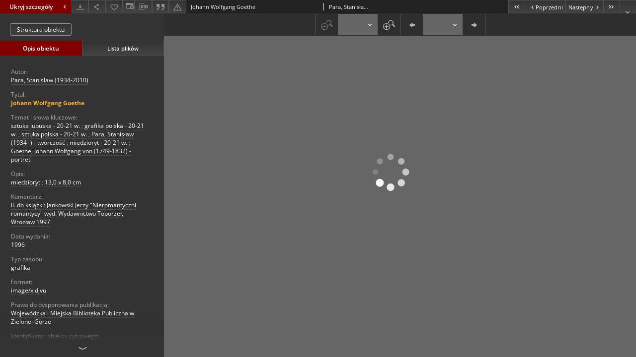

--- FILE ---
content_type: text/xml;charset=utf-8
request_url: https://zbc.uz.zgora.pl/dlibra/oai-pmh-repository.xml?verb=GetRecord&metadataPrefix=mets&identifier=oai:zbc.uz.zgora.pl:13210
body_size: 5710
content:
<?xml version="1.0" encoding="UTF-8"?>
<?xml-stylesheet type="text/xsl" href="https://zbc.uz.zgora.pl/style/common/xsl/oai-style.xsl"?>
<OAI-PMH xmlns="http://www.openarchives.org/OAI/2.0/" 
         xmlns:xsi="http://www.w3.org/2001/XMLSchema-instance"
         xsi:schemaLocation="http://www.openarchives.org/OAI/2.0/
         http://www.openarchives.org/OAI/2.0/OAI-PMH.xsd">
	<responseDate>2026-01-17T20:38:28Z</responseDate>
	<request identifier="oai:zbc.uz.zgora.pl:13210" metadataPrefix="mets" verb="GetRecord">
	https://zbc.uz.zgora.pl/oai-pmh-repository.xml</request>
	<GetRecord>
	
  <record>
	<header>
		<identifier>oai:zbc.uz.zgora.pl:13210</identifier>
	    <datestamp>2024-02-28T10:53:25Z</datestamp>
		  <setSpec>DigitalLibraryZielonaGora</setSpec> 	      <setSpec>DigitalLibraryZielonaGora:RegionalMaterialss:graflube</setSpec> 	      <setSpec>DigitalLibraryZielonaGora:RegionalMaterialss</setSpec> 	      <setSpec>DigitalLibraryZielonaGora:CultureFineArtsss:grafe:grawspole</setSpec> 	      <setSpec>DigitalLibraryZielonaGora:CultureFineArtsss</setSpec> 	      <setSpec>DigitalLibraryZielonaGora:CultureFineArtsss:grafe</setSpec> 	    </header>
		<metadata>
	<mets LABEL="Johann Wolfgang Goethe" xmlns="http://www.loc.gov/METS/" xmlns:xlink="http://www.w3.org/1999/xlink" xmlns:xsi="http://www.w3.org/2001/XMLSchema-instance" xsi:schemaLocation="http://www.loc.gov/METS/ http://www.loc.gov/standards/mets/mets.xsd">
 <dmdSec ID="dmd0">
  <mdWrap MIMETYPE="text/xml" MDTYPE="OTHER" OTHERMDTYPE="dlibra_avs" LABEL="Local Metadata">
   <xmlData><dlibra_avs:metadataDescription xmlns:dlibra_avs="https://zbc.uz.zgora.pl/" xmlns:xsi="http://www.w3.org/2001/XMLSchema-instance" xsi:schemaLocation="https://zbc.uz.zgora.pl/ https://zbc.uz.zgora.pl/dlibra/attribute-schema.xsd">
<dlibra_avs:PublicAccess><![CDATA[true]]></dlibra_avs:PublicAccess>
<dlibra_avs:DC>
<dlibra_avs:Creator><![CDATA[Para, Stanisław (1934-2010)]]></dlibra_avs:Creator>
<dlibra_avs:Title>
<value xml:lang="pl"><![CDATA[Johann Wolfgang Goethe]]></value>
</dlibra_avs:Title>
<dlibra_avs:Subject xml:lang="pl"><![CDATA[sztuka lubuska - 20-21 w.]]></dlibra_avs:Subject>
<dlibra_avs:Subject xml:lang="pl"><![CDATA[grafika polska - 20-21 w.]]></dlibra_avs:Subject>
<dlibra_avs:Subject xml:lang="pl"><![CDATA[sztuka polska - 20-21 w.]]></dlibra_avs:Subject>
<dlibra_avs:Subject xml:lang="pl"><![CDATA[Para, Stanisław (1934- ) - twórczość]]></dlibra_avs:Subject>
<dlibra_avs:Subject xml:lang="pl"><![CDATA[miedzioryt - 20-21 w.]]></dlibra_avs:Subject>
<dlibra_avs:Subject xml:lang="pl"><![CDATA[Goethe, Johann Wolfgang von (1749-1832) - portret]]></dlibra_avs:Subject>
<dlibra_avs:Description>
<value xml:lang="pl"><![CDATA[miedzioryt]]></value>
<value xml:lang="pl"><![CDATA[13,0 x 8,0 cm]]></value>
<dlibra_avs:Comment xml:lang="pl"><![CDATA[il. do książki: Jankowski Jerzy "Nieromantyczni romantycy" wyd. Wydawnictwo Toporzeł, Wrocław 1997]]></dlibra_avs:Comment>
</dlibra_avs:Description>
<dlibra_avs:Date><![CDATA[1996]]></dlibra_avs:Date>
<dlibra_avs:Type xml:lang="pl"><![CDATA[grafika]]></dlibra_avs:Type>
<dlibra_avs:Format xml:lang="pl"><![CDATA[image/x.djvu]]></dlibra_avs:Format>
<dlibra_avs:License/>
<dlibra_avs:Rights xml:lang="pl"><![CDATA[Wojewódzka i Miejska Biblioteka Publiczna w Zielonej Górze]]></dlibra_avs:Rights>
<dlibra_avs:DigitalObjectIdentifier xml:lang="pl"><![CDATA[DC-1778]]></dlibra_avs:DigitalObjectIdentifier>
<dlibra_avs:OryginalObjectIdentifier xml:lang="pl"><![CDATA[G I 2069]]></dlibra_avs:OryginalObjectIdentifier>
</dlibra_avs:DC>
<dlibra_avs:ContentType><![CDATA[image/x.djvu]]></dlibra_avs:ContentType>
</dlibra_avs:metadataDescription>
</xmlData>
  </mdWrap>
 </dmdSec>
 <dmdSec ID="dmd1">
  <mdWrap MIMETYPE="text/xml" MDTYPE="DC" LABEL="Dublin Core Metadata">
   <xmlData><dc:dc xmlns:dc="http://purl.org/dc/elements/1.1/">
<dc:title xml:lang="pl"><![CDATA[Johann Wolfgang Goethe]]></dc:title>
<dc:creator><![CDATA[Para, Stanisław (1934-2010)]]></dc:creator>
<dc:subject xml:lang="pl"><![CDATA[sztuka lubuska - 20-21 w.]]></dc:subject>
<dc:subject xml:lang="pl"><![CDATA[grafika polska - 20-21 w.]]></dc:subject>
<dc:subject xml:lang="pl"><![CDATA[sztuka polska - 20-21 w.]]></dc:subject>
<dc:subject xml:lang="pl"><![CDATA[Para, Stanisław (1934- ) - twórczość]]></dc:subject>
<dc:subject xml:lang="pl"><![CDATA[miedzioryt - 20-21 w.]]></dc:subject>
<dc:subject xml:lang="pl"><![CDATA[Goethe, Johann Wolfgang von (1749-1832) - portret]]></dc:subject>
<dc:description xml:lang="pl"><![CDATA[miedzioryt]]></dc:description>
<dc:description xml:lang="pl"><![CDATA[13,0 x 8,0 cm]]></dc:description>
<dc:date><![CDATA[1996]]></dc:date>
<dc:type xml:lang="pl"><![CDATA[grafika]]></dc:type>
<dc:format xml:lang="pl"><![CDATA[image/x.djvu]]></dc:format>
<dc:identifier><![CDATA[https://zbc.uz.zgora.pl/dlibra/publication/14384/edition/13210/content]]></dc:identifier>
<dc:identifier><![CDATA[oai:zbc.uz.zgora.pl:13210]]></dc:identifier>
<dc:rights xml:lang="pl"><![CDATA[Wojewódzka i Miejska Biblioteka Publiczna w Zielonej Górze]]></dc:rights>
</dc:dc>
</xmlData>
  </mdWrap>
 </dmdSec>
 <fileSec>
  <fileGrp ID="DjVu_original" USE="original">
   <file ID="DjVu_original0" MIMETYPE="image/x.djvu">
    <FLocat LOCTYPE="URL" xlink:type="simple" xlink:href="https://zbc.uz.zgora.pl/Content/13210/DjVu/G-I_2069.djvu"/>
   </file>
  </fileGrp>
 </fileSec>
 <structMap TYPE="PHYSICAL">
  <div ID="DjVu_physicalStructure" DMDID="dmd1 dmd0" TYPE="files">
   <div ID="dir.DjVu." TYPE="directory">
    <div ID="DjVu_phys0" TYPE="file">
     <fptr FILEID="DjVu_original0"/>
    </div>
   </div>
  </div>
 </structMap>
</mets>

</metadata>
	  </record>	</GetRecord>
</OAI-PMH>
